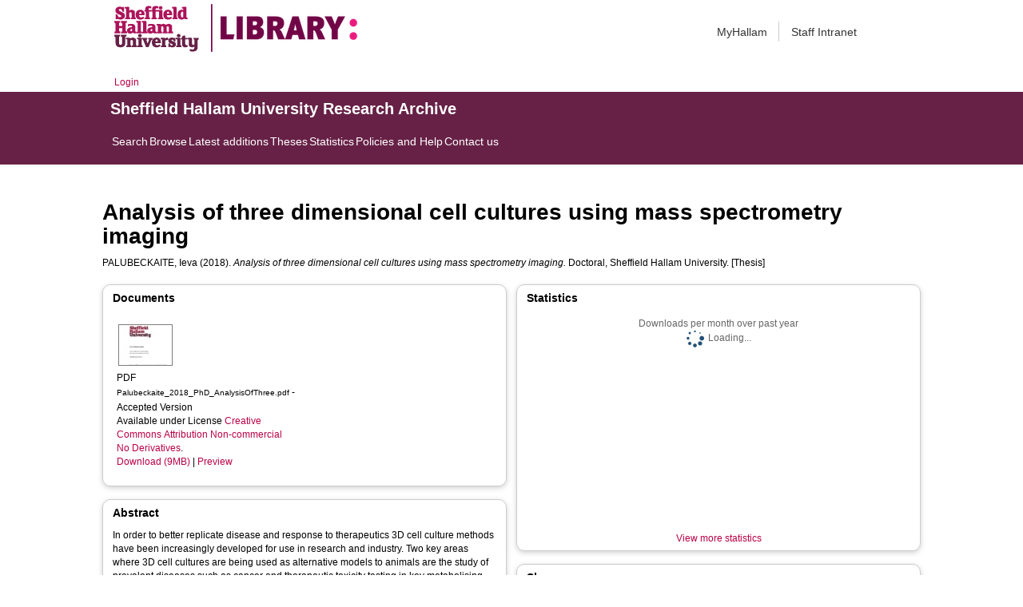

--- FILE ---
content_type: text/html; charset=utf-8
request_url: https://shura.shu.ac.uk/24707/
body_size: 54818
content:
<!DOCTYPE html>
<html xmlns="http://www.w3.org/1999/xhtml">
  <head>
    <meta http-equiv="X-UA-Compatible" content="IE=edge" /> 
    <title> Analysis of three dimensional cell cultures using mass spectrometry imaging  - Sheffield Hallam University Research Archive</title>
    <!-- Sheffield Hallam styles -->
    <style media="screen" type="text/css">@import url(/style/shu.css);</style>
    <link href="/images/favicon.ico" rel="icon" type="image/x-icon" />
    <link href="/images/favicon.ico" rel="shortcut icon" type="image/x-icon" />
    <link href="https://shura.shu.ac.uk/" rel="Top" />
    <link href="https://shura.shu.ac.uk/cgi/search" rel="Search" />
    <style>
      #drs2008 {
        display: none;
      }
    </style>
    <script src="//ajax.googleapis.com/ajax/libs/jquery/1.11.1/jquery.min.js">// <!-- No script --></script>
    <meta name="eprints.eprintid" content="24707" />
<meta name="eprints.rev_number" content="16" />
<meta name="eprints.eprint_status" content="archive" />
<meta name="eprints.userid" content="12280" />
<meta name="eprints.dir" content="disk0/00/02/47/07" />
<meta name="eprints.datestamp" content="2019-06-10 13:33:48" />
<meta name="eprints.lastmod" content="2023-05-03 02:01:49" />
<meta name="eprints.status_changed" content="2019-06-10 13:33:48" />
<meta name="eprints.type" content="thesis" />
<meta name="eprints.metadata_visibility" content="show" />
<meta name="eprints.creators_name" content="Palubeckaite, Ieva" />
<meta name="eprints.creators_id" content="i.palubeckaite@shu.ac.uk" />
<meta name="eprints.creators_affiliation" content="Sheffield Hallam University" />
<meta name="eprints.contributors_type" content="http://www.loc.gov/loc.terms/relators/THS" />
<meta name="eprints.contributors_name" content="Cross, Neil" />
<meta name="eprints.contributors_id" content="n.cross@shu.ac.uk" />
<meta name="eprints.contributors_orcid" content="0000-0003-2055-5815" />
<meta name="eprints.title" content="Analysis of three dimensional cell cultures using mass spectrometry imaging" />
<meta name="eprints.ispublished" content="unpub" />
<meta name="eprints.divisions" content="shdtheses" />
<meta name="eprints.note" content="Director of studies: Neil Cross" />
<meta name="eprints.abstract" content="In order to better replicate disease and response to therapeutics 3D cell culture methods have been increasingly developed for use in research and industry. Two key areas where 3D cell cultures are being used as alternative models to animals are the study of prevalent diseases such as cancer and therapeutic toxicity testing in key metabolising organs such as the liver. Matrix-assisted Laser Desorption Ionisation Mass Spectrometry Imaging (MALDI-MSI) is an untargeted molecular imaging technique capable of imaging multiple molecules within a single experiment. This can be utilised for the investigation of molecular mechanisms of biological function or treatment response within 3D cell cultures, however, optimised methods are required for the analysis of these models.
In this thesis, a novel 3D cell culture model of osteosarcoma was developed. Sample preparation and MALDI-MSI workflows were optimised initially for small molecule analysis. Following this, doxorubicin responses in the 3D osteosarcoma model were assessed. Detection of doxorubicin-induced changes to lipids and metabolites in 3D cell culture were subsequently detected, and Principle Component Analysis (PCA) used to identify metabolite signatures associated with doxorubicin treatment.
Methods were then adapted for MALDI-MSI of proteotypic peptides within the model and a novel method for peptide quantitative mass spectrometry imaging (QMSI) was developed. MALDI-MSI successfully allowed the identification and quantification of 25 proteotypic peptides, using a 120-peptide standard array, demonstrating, for the first time, that QMSI is possible for proteomic quantification in 3D cell cultures.
Development of, and preliminary MSI analysis of, a novel 3D cell culture model of liver toxicity is reported. The L-pNIPAM scaffold and HepG2 cell lines used demonstrates hepatocyte differentiation and is potentially suitable for monitoring of hepatic metabolism and adverse drug reaction. Taken together, these studies represent a considerable development in simultaneous quantification of metabolites, lipids and proteins in 3D cell cultures." />
<meta name="eprints.date" content="2018-12-05" />
<meta name="eprints.date_type" content="completed" />
<meta name="eprints.id_number" content="10.7190/shu-thesis-00179" />
<meta name="eprints.collections" content="research" />
<meta name="eprints.creators_browse_id" content="11019" />
<meta name="eprints.creators_browse_id" content="1190" />
<meta name="eprints.creators_browse_name" content="PALUBECKAITE, Ieva" />
<meta name="eprints.internal_creators_name" content="Palubeckaite, Ieva" />
<meta name="eprints.internal_creators_id" content="i.palubeckaite@shu.ac.uk" />
<meta name="eprints.internal_creators_affiliation" content="Sheffield Hallam University" />
<meta name="eprints.full_text_status" content="public" />
<meta name="eprints.pages" content="262" />
<meta name="eprints.institution" content="Sheffield Hallam University" />
<meta name="eprints.department" content="Unspecified" />
<meta name="eprints.thesis_type" content="doctoral" />
<meta name="eprints.thesis_name" content="phd" />
<meta name="eprints.coversheets_dirty" content="FALSE" />
<meta name="eprints.dates_date" content="2018-12-05" />
<meta name="eprints.dates_date_type" content="completed" />
<meta name="eprints.hoa_date_acc" content="2018-12-05" />
<meta name="eprints.hoa_date_fcd" content="2019-06-10" />
<meta name="eprints.hoa_date_foa" content="2019-06-10" />
<meta name="eprints.hoa_version_fcd" content="AM" />
<meta name="eprints.hoa_exclude" content="FALSE" />
<meta name="eprints.citation" content="  PALUBECKAITE, Ieva  (2018).  Analysis of three dimensional cell cultures using mass spectrometry imaging.   Doctoral, Sheffield Hallam University.   [Thesis] " />
<meta name="eprints.document_url" content="https://shura.shu.ac.uk/24707/1/Palubeckaite_2018_PhD_AnalysisOfThree.pdf" />
<link href="http://purl.org/DC/elements/1.0/" rel="schema.DC" />
<meta name="DC.relation" content="https://shura.shu.ac.uk/24707/" />
<meta name="DC.title" content="Analysis of three dimensional cell cultures using mass spectrometry imaging" />
<meta name="DC.creator" content="Palubeckaite, Ieva" />
<meta name="DC.description" content="In order to better replicate disease and response to therapeutics 3D cell culture methods have been increasingly developed for use in research and industry. Two key areas where 3D cell cultures are being used as alternative models to animals are the study of prevalent diseases such as cancer and therapeutic toxicity testing in key metabolising organs such as the liver. Matrix-assisted Laser Desorption Ionisation Mass Spectrometry Imaging (MALDI-MSI) is an untargeted molecular imaging technique capable of imaging multiple molecules within a single experiment. This can be utilised for the investigation of molecular mechanisms of biological function or treatment response within 3D cell cultures, however, optimised methods are required for the analysis of these models.
In this thesis, a novel 3D cell culture model of osteosarcoma was developed. Sample preparation and MALDI-MSI workflows were optimised initially for small molecule analysis. Following this, doxorubicin responses in the 3D osteosarcoma model were assessed. Detection of doxorubicin-induced changes to lipids and metabolites in 3D cell culture were subsequently detected, and Principle Component Analysis (PCA) used to identify metabolite signatures associated with doxorubicin treatment.
Methods were then adapted for MALDI-MSI of proteotypic peptides within the model and a novel method for peptide quantitative mass spectrometry imaging (QMSI) was developed. MALDI-MSI successfully allowed the identification and quantification of 25 proteotypic peptides, using a 120-peptide standard array, demonstrating, for the first time, that QMSI is possible for proteomic quantification in 3D cell cultures.
Development of, and preliminary MSI analysis of, a novel 3D cell culture model of liver toxicity is reported. The L-pNIPAM scaffold and HepG2 cell lines used demonstrates hepatocyte differentiation and is potentially suitable for monitoring of hepatic metabolism and adverse drug reaction. Taken together, these studies represent a considerable development in simultaneous quantification of metabolites, lipids and proteins in 3D cell cultures." />
<meta name="DC.date" content="2018-12-05" />
<meta name="DC.type" content="Thesis" />
<meta name="DC.type" content="NonPeerReviewed" />
<meta name="DC.format" content="application/pdf" />
<meta name="DC.language" content="en" />
<meta name="DC.rights" content="cc_by_nc_nd" />
<meta name="DC.identifier" content="https://shura.shu.ac.uk/24707/1/Palubeckaite_2018_PhD_AnalysisOfThree.pdf" />
<meta name="DC.identifier" content="  PALUBECKAITE, Ieva  (2018).  Analysis of three dimensional cell cultures using mass spectrometry imaging.   Doctoral, Sheffield Hallam University.   [Thesis] " />
<meta name="DC.relation" content="10.7190/shu-thesis-00179" />
<meta name="DC.identifier" content="10.7190/shu-thesis-00179" />
<!-- Highwire Press meta tags -->
<meta name="citation_title" content="Analysis of three dimensional cell cultures using mass spectrometry imaging" />
<meta name="citation_author" content="Palubeckaite, Ieva" />
<meta name="citation_online_date" content="2019/06/10" />
<meta name="citation_dissertation_institution" content="Sheffield Hallam University" />
<meta name="citation_pdf_url" content="https://shura.shu.ac.uk/24707/1/Palubeckaite_2018_PhD_AnalysisOfThree.pdf" />
<meta name="citation_date" content="2019/06/10" />
<meta name="citation_abstract" content="In order to better replicate disease and response to therapeutics 3D cell culture methods have been increasingly developed for use in research and industry. Two key areas where 3D cell cultures are being used as alternative models to animals are the study of prevalent diseases such as cancer and therapeutic toxicity testing in key metabolising organs such as the liver. Matrix-assisted Laser Desorption Ionisation Mass Spectrometry Imaging (MALDI-MSI) is an untargeted molecular imaging technique capable of imaging multiple molecules within a single experiment. This can be utilised for the investigation of molecular mechanisms of biological function or treatment response within 3D cell cultures, however, optimised methods are required for the analysis of these models.
In this thesis, a novel 3D cell culture model of osteosarcoma was developed. Sample preparation and MALDI-MSI workflows were optimised initially for small molecule analysis. Following this, doxorubicin responses in the 3D osteosarcoma model were assessed. Detection of doxorubicin-induced changes to lipids and metabolites in 3D cell culture were subsequently detected, and Principle Component Analysis (PCA) used to identify metabolite signatures associated with doxorubicin treatment.
Methods were then adapted for MALDI-MSI of proteotypic peptides within the model and a novel method for peptide quantitative mass spectrometry imaging (QMSI) was developed. MALDI-MSI successfully allowed the identification and quantification of 25 proteotypic peptides, using a 120-peptide standard array, demonstrating, for the first time, that QMSI is possible for proteomic quantification in 3D cell cultures.
Development of, and preliminary MSI analysis of, a novel 3D cell culture model of liver toxicity is reported. The L-pNIPAM scaffold and HepG2 cell lines used demonstrates hepatocyte differentiation and is potentially suitable for monitoring of hepatic metabolism and adverse drug reaction. Taken together, these studies represent a considerable development in simultaneous quantification of metabolites, lipids and proteins in 3D cell cultures." />
<meta name="citation_language" content="en" />
<!-- PRISM meta tags -->
<link href="https://www.w3.org/submissions/2020/SUBM-prism-20200910/" rel="schema.prism" />
<meta name="prism.dateReceived" content="2019-06-10T13:33:48" />
<meta name="prism.modificationDate" content="2023-05-03T02:01:49" />
<meta name="prism.pageCount" content="262" />
<link href="https://shura.shu.ac.uk/24707/" rel="canonical" />
<link href="https://shura.shu.ac.uk/cgi/export/eprint/24707/MODS/shu-eprint-24707.xml" type="text/xml; charset=utf-8" rel="alternate" title="MODS" />
<link href="https://shura.shu.ac.uk/cgi/export/eprint/24707/COinS/shu-eprint-24707.txt" type="text/plain; charset=utf-8" rel="alternate" title="OpenURL ContextObject in Span" />
<link href="https://shura.shu.ac.uk/cgi/export/eprint/24707/EndNote/shu-eprint-24707.enw" type="text/plain; charset=utf-8" rel="alternate" title="EndNote" />
<link href="https://shura.shu.ac.uk/cgi/export/eprint/24707/Atom/shu-eprint-24707.xml" type="application/atom+xml;charset=utf-8" rel="alternate" title="Atom" />
<link href="https://shura.shu.ac.uk/cgi/export/eprint/24707/JSON/shu-eprint-24707.js" type="application/json; charset=utf-8" rel="alternate" title="JSON" />
<link href="https://shura.shu.ac.uk/cgi/export/eprint/24707/ContextObject/shu-eprint-24707.xml" type="text/xml; charset=utf-8" rel="alternate" title="OpenURL ContextObject" />
<link href="https://shura.shu.ac.uk/cgi/export/eprint/24707/Refer/shu-eprint-24707.refer" type="text/plain" rel="alternate" title="Refer" />
<link href="https://shura.shu.ac.uk/cgi/export/eprint/24707/HTML/shu-eprint-24707.html" type="text/html; charset=utf-8" rel="alternate" title="HTML Citation" />
<link href="https://shura.shu.ac.uk/cgi/export/eprint/24707/BibTeX/shu-eprint-24707.bib" type="text/plain; charset=utf-8" rel="alternate" title="BibTeX" />
<link href="https://shura.shu.ac.uk/cgi/export/eprint/24707/RefWorks/shu-eprint-24707.ref" type="text/plain" rel="alternate" title="RefWorks" />
<link href="https://shura.shu.ac.uk/cgi/export/eprint/24707/RIOXX2/shu-eprint-24707.xml" type="text/xml; charset=utf-8" rel="alternate" title="RIOXX2 XML" />
<link href="https://shura.shu.ac.uk/cgi/export/eprint/24707/RDFN3/shu-eprint-24707.n3" type="text/n3" rel="alternate" title="RDF+N3" />
<link href="https://shura.shu.ac.uk/cgi/export/eprint/24707/Text/shu-eprint-24707.txt" type="text/plain; charset=utf-8" rel="alternate" title="ASCII Citation" />
<link href="https://shura.shu.ac.uk/cgi/export/eprint/24707/Simple/shu-eprint-24707.txt" type="text/plain; charset=utf-8" rel="alternate" title="Simple Metadata" />
<link href="https://shura.shu.ac.uk/cgi/export/eprint/24707/RIS/shu-eprint-24707.ris" type="text/plain" rel="alternate" title="Reference Manager" />
<link href="https://shura.shu.ac.uk/cgi/export/eprint/24707/DC/shu-eprint-24707.txt" type="text/plain; charset=utf-8" rel="alternate" title="Dublin Core" />
<link href="https://shura.shu.ac.uk/cgi/export/eprint/24707/METS/shu-eprint-24707.xml" type="text/xml; charset=utf-8" rel="alternate" title="METS" />
<link href="https://shura.shu.ac.uk/cgi/export/eprint/24707/CSV/shu-eprint-24707.csv" type="text/csv; charset=utf-8" rel="alternate" title="Multiline CSV" />
<link href="https://shura.shu.ac.uk/cgi/export/eprint/24707/RDFXML/shu-eprint-24707.rdf" type="application/rdf+xml" rel="alternate" title="RDF+XML" />
<link href="https://shura.shu.ac.uk/cgi/export/eprint/24707/RDFNT/shu-eprint-24707.nt" type="text/plain" rel="alternate" title="RDF+N-Triples" />
<link href="https://shura.shu.ac.uk/cgi/export/eprint/24707/XML/shu-eprint-24707.xml" type="application/vnd.eprints.data+xml; charset=utf-8" rel="alternate" title="EP3 XML" />
<link href="https://shura.shu.ac.uk/cgi/export/eprint/24707/DIDL/shu-eprint-24707.xml" type="text/xml; charset=utf-8" rel="alternate" title="MPEG-21 DIDL" />
<link rel="Top" href="https://shura.shu.ac.uk/" />
    <link rel="Sword" href="https://shura.shu.ac.uk/sword-app/servicedocument" />
    <link rel="SwordDeposit" href="https://shura.shu.ac.uk/id/contents" />
    <link rel="Search" href="https://shura.shu.ac.uk/cgi/search" type="text/html" />
    <link rel="Search" href="https://shura.shu.ac.uk/cgi/opensearchdescription" type="application/opensearchdescription+xml" title="Sheffield Hallam University Research Archive" />
    <script type="text/javascript">
// <![CDATA[
var eprints_http_root = "https://shura.shu.ac.uk";
var eprints_http_cgiroot = "https://shura.shu.ac.uk/cgi";
var eprints_oai_archive_id = "shura.shu.ac.uk";
var eprints_logged_in = false;
var eprints_logged_in_userid = 0; 
var eprints_logged_in_username = ""; 
var eprints_logged_in_usertype = ""; 
var eprints_lang_id = "en";
// ]]></script>
    <style type="text/css">.ep_logged_in { display: none }</style>
    <link rel="stylesheet" href="/style/auto-3.4.5.css?1760102156" type="text/css" />
    <script type="text/javascript" src="/javascript/auto-3.4.5.js?1763389928">
//padder
</script>
    <!--[if lte IE 6]>
        <link rel="stylesheet" type="text/css" href="/style/ie6.css" />
   <![endif]-->
    <meta name="Generator" content="EPrints 3.4.5" />
    <meta http-equiv="Content-Type" content="text/html; charset=UTF-8" />
    <meta http-equiv="Content-Language" content="en" />
    
<!-- google charts -->
<script type="text/javascript" src="https://www.google.com/jsapi">// <!-- No script --></script>
<script type="text/javascript">
        google.load("visualization", "1", {packages:["corechart", "geochart"]});
</script>

  </head>
  <body class="s-lg-guide-body">
    
   <!-- <div id="container">-->
	<div class="navbar navbar-default navbar-static-top" role="navigation">

      <div class="container">
        <div class="navbar-header">
          <button type="button" class="navbar-toggle" data-toggle="collapse" data-target=".navbar-collapse">
            <span class="sr-only">Toggle navigation</span>
            <span class="icon-bar"></span>
            <span class="icon-bar"></span>
            <span class="icon-bar"></span>
          </button>
          <span class="navbar-brand"><a href="/"><img src="/images/Library_Online_213x60px-01.png" class="img-responsive" alt="Sheffield Hallam University logo" /></a></span>
          <span class="navbar-brand"><a href="https://libguides.shu.ac.uk/pages/library"><img src="/images/Library_logo_at_60_.png" class="img-responsive" alt="Hallam Library logo" /></a></span>
        </div>
        <div class="navbar-collapse collapse">
          <ul class="nav navbar-nav navbar-right">
          <li><a href="https://www.shu.ac.uk/myhallam"> MyHallam</a></li>
          <li><a href="https://sheffieldhallam.sharepoint.com/sites/staffhome"> Staff Intranet</a></li>        
          </ul>
        </div> 
      </div>
</div>

<div id="toolbar" class="container"><ul class="ep_tm_key_tools" id="ep_tm_menu_tools"><li class="ep_tm_key_tools_item"><a href="/cgi/users/home" class="ep_tm_key_tools_item_link">Login</a></li></ul></div>

 <div class="container"></div>
<div class="banner">
<div id="s-lg-tabs-container" class="container s-lib-side-borders">
     <div id="guide-title" class="title">
       <a href="/"><h3>Sheffield Hallam University Research Archive</h3></a>
     </div>    
     <div id="s-lg-guide-tabs" class="tabs" role="navigation" aria-label="Guide Pages">
        <ul class="nav-tabs">
            <li class="active dropdown clearfix">
                <a title="" class="s-lg-tab-top-link active pull-left" href="https://shura.shu.ac.uk/cgi/search/advanced">
                    <span>Search</span>
                </a>
	    </li>
	    <li class="active dropdown clearfix">
                <a title="" class="s-lg-tab-top-link active pull-left" href="https://shura.shu.ac.uk/browse.html">
                    <span>Browse</span>
                </a>
	    </li>
	    <li class="active dropdown clearfix">
                <a title="" class="s-lg-tab-top-link active pull-left" href="https://shura.shu.ac.uk/cgi/latest_tool">
                    <span>Latest additions</span>
                </a>
            </li>
	    <li class="active dropdown clearfix">
		    <a title="" class="s-lg-tab-top-link active pull-left" href="https://shura.shu.ac.uk/view/types/thesis/">
                    <span>Theses</span>
                </a>
            </li>
            <li class="active dropdown clearfix">
                <a title="" class="s-lg-tab-top-link active pull-left" href="https://shura.shu.ac.uk/cgi/stats/report">
                    <span>Statistics</span>
                </a>
            </li>
	    <li class="active dropdown clearfix">
		    <a title="" class="s-lg-tab-top-link active pull-left" href="https://shura.shu.ac.uk/page/information">
                    <span>Policies and Help</span>
                </a>
       	    </li>
	    <li class="active dropdown clearfix">
		    <a title="" class="s-lg-tab-top-link active pull-left" href="https://shura.shu.ac.uk/page/contact">
                    <span>Contact us</span>
                </a>
       	    </li>
        </ul>
    </div>
</div>
</div>

<!--      <div id="sidebar" class="ep_noprint">
        <ul>
          <li><a href="{$config{https_url}}/" title="">SHURA home</a></li>
          <li><a href="{$config{https_url}}/browse.html" title="">Browse</a></li>
          <li><a href="{$config{https_cgiurl}}/search/advanced" title="">Search</a></li>
          <li><a href="{$config{https_cgiurl}}/latest_tool" title="">Recent items</a></li>
<li><a href="{$config{https_cgiurl}}/search/archive/advanced?screen=Search&amp;dataset=archive&amp;_action_search=Search&amp;documents_merge=ALL&amp;documents=&amp;title_merge=ALL&amp;title=&amp;creators_name_merge=ALL&amp;creators_name=&amp;abstract_merge=ALL&amp;abstract=&amp;date=&amp;keywords_merge=ALL&amp;keywords=&amp;divisions_merge=ANY&amp;departments_merge=ANY&amp;type=thesis&amp;editors_name_merge=ALL&amp;editors_name=&amp;refereed=EITHER&amp;publication_merge=ALL&amp;publication=&amp;datestamp=&amp;satisfyall=ALL&amp;order=-date%2Fcreators_name%2Ftitle" title="">Theses</a></li>
          <li><a href="{$config{https_cgiurl}}/stats/report" title="">Statistics</a></li>
          <li><a href="{$config{https_url}}/resmetrics.html" title="">Research metrics</a></li>
          <li><a href="{$config{https_url}}/add.html" title="">Add your research</a></li>
          <li><a href="{$config{https_url}}/information.html" title="">About SHURA</a></li>
          <li><a href="https://shurda.shu.ac.uk/" target="_new" title="">Research Data Archive</a></li>
          <li><a href="https://www.shu.ac.uk/research/" title="" target="_blank">Research at SHU</a></li>
	  <li><a href="https://blogs.shu.ac.uk/libraryresearchsupport/?doing_wp_cron=1517233543.7457499504089355468750" title="" target="_blank">Library Research Support</a></li>
          <li><a href="{$config{https_url}}/contact.html" title="">Contact us</a></li>
        </ul>
      </div> -->

      <div id="main">
        <!--<epc:pin ref="toolbar"/>-->
        <h1>

Analysis of three dimensional cell cultures using mass spectrometry imaging

</h1>
        <div class="ep_summary_content"><div class="ep_summary_content_top"><div class="ep_summary_box ep_plugin_summary_box_tools" id="ep_summary_box_1"><div class="ep_summary_box_title"><div class="ep_no_js">Tools</div><div class="ep_only_js" id="ep_summary_box_1_colbar" style="display: none"><a href="#" onclick="EPJS_blur(event); EPJS_toggleSlideScroll('ep_summary_box_1_content',true,'ep_summary_box_1');EPJS_toggle('ep_summary_box_1_colbar',true);EPJS_toggle('ep_summary_box_1_bar',false);return false" class="ep_box_collapse_link"><img border="0" src="/style/images/minus.png" alt="-" /> Tools</a></div><div class="ep_only_js" id="ep_summary_box_1_bar"><a href="#" onclick="EPJS_blur(event); EPJS_toggleSlideScroll('ep_summary_box_1_content',false,'ep_summary_box_1');EPJS_toggle('ep_summary_box_1_colbar',false);EPJS_toggle('ep_summary_box_1_bar',true);return false" class="ep_box_collapse_link"><img border="0" src="/style/images/plus.png" alt="+" /> Tools</a></div></div><div class="ep_summary_box_body" id="ep_summary_box_1_content" style="display: none"><div id="ep_summary_box_1_content_inner"><div class="ep_block" style="margin-bottom: 1em"><form accept-charset="utf-8" action="https://shura.shu.ac.uk/cgi/export_redirect" method="get">
  <input value="24707" name="eprintid" type="hidden" id="eprintid" />
  <select name="format" aria-labelledby="box_tools_export_button">
    <option value="MODS">MODS</option>
    <option value="COinS">OpenURL ContextObject in Span</option>
    <option value="EndNote">EndNote</option>
    <option value="Atom">Atom</option>
    <option value="JSON">JSON</option>
    <option value="ContextObject">OpenURL ContextObject</option>
    <option value="Refer">Refer</option>
    <option value="HTML">HTML Citation</option>
    <option value="BibTeX">BibTeX</option>
    <option value="RefWorks">RefWorks</option>
    <option value="RIOXX2">RIOXX2 XML</option>
    <option value="RDFN3">RDF+N3</option>
    <option value="Text">ASCII Citation</option>
    <option value="Simple">Simple Metadata</option>
    <option value="RIS">Reference Manager</option>
    <option value="DC">Dublin Core</option>
    <option value="METS">METS</option>
    <option value="CSV">Multiline CSV</option>
    <option value="RDFXML">RDF+XML</option>
    <option value="RDFNT">RDF+N-Triples</option>
    <option value="XML">EP3 XML</option>
    <option value="DIDL">MPEG-21 DIDL</option>
  </select>
  <input class="ep_form_action_button" value="Export" type="submit" id="box_tools_export_button" />
</form></div><div class="addtoany_share_buttons"><a href="https://www.addtoany.com/share?linkurl=https://shura.shu.ac.uk/id/eprint/24707&amp;title=Analysis of three dimensional cell cultures using mass spectrometry imaging" target="_blank"><img class="ep_form_action_button" src="/images/shareicon/a2a.svg" alt="Add to Any" /></a><a href="https://www.addtoany.com/add_to/twitter?linkurl=https://shura.shu.ac.uk/id/eprint/24707&amp;linkname=Analysis of three dimensional cell cultures using mass spectrometry imaging" target="_blank"><img class="ep_form_action_button" src="/images/shareicon/twitter.svg" alt="Add to Twitter" /></a><a href="https://www.addtoany.com/add_to/facebook?linkurl=https://shura.shu.ac.uk/id/eprint/24707&amp;linkname=Analysis of three dimensional cell cultures using mass spectrometry imaging" target="_blank"><img class="ep_form_action_button" src="/images/shareicon/facebook.svg" alt="Add to Facebook" /></a><a href="https://www.addtoany.com/add_to/linkedin?linkurl=https://shura.shu.ac.uk/id/eprint/24707&amp;linkname=Analysis of three dimensional cell cultures using mass spectrometry imaging" target="_blank"><img class="ep_form_action_button" src="/images/shareicon/linkedin.svg" alt="Add to Linkedin" /></a><a href="https://www.addtoany.com/add_to/pinterest?linkurl=https://shura.shu.ac.uk/id/eprint/24707&amp;linkname=Analysis of three dimensional cell cultures using mass spectrometry imaging" target="_blank"><img class="ep_form_action_button" src="/images/shareicon/pinterest.svg" alt="Add to Pinterest" /></a><a href="https://www.addtoany.com/add_to/email?linkurl=https://shura.shu.ac.uk/id/eprint/24707&amp;linkname=Analysis of three dimensional cell cultures using mass spectrometry imaging" target="_blank"><img class="ep_form_action_button" src="/images/shareicon/email.svg" alt="Add to Email" /></a></div></div></div></div></div><div class="ep_summary_content_left"></div><div class="ep_summary_content_right"></div><div class="ep_summary_content_main">

  <p style="margin-bottom: 1em">
    


    <span class="person_name">PALUBECKAITE, Ieva</span>
  

(2018).


    <em>Analysis of three dimensional cell cultures using mass spectrometry imaging.</em>
  


    Doctoral, Sheffield Hallam University.
  



[Thesis]


  </p>
  
<div class="ep_panel_container ep_panel_container_eprint ep_panel_set_eprint_24707" id="ep_panel_set_eprint_24707"><ul class="ep_panel_buttons" role="tablist" aria-label="Tabbed Panels" id="ep_panel_set_eprint_24707_buttons"><li tabindex="-100" class="ep_panel_links ep_panel_set_eprint_24707_links" role="tab" onfocusin="ep_open_panel(event, 'ep_panel_set_eprint_24707', 'docs')" id="ep_panel_set_eprint_24707_links_docs" aria-controls="docs">Documents</li><li tabindex="-101" class="ep_panel_links ep_panel_set_eprint_24707_links" role="tab" onfocusin="ep_open_panel(event, 'ep_panel_set_eprint_24707', 'abstract')" id="ep_panel_set_eprint_24707_links_abstract" aria-controls="abstract">Abstract</li><li tabindex="-102" class="ep_panel_links ep_panel_set_eprint_24707_links" role="tab" onfocusin="ep_open_panel(event, 'ep_panel_set_eprint_24707', 'metadata_headings')" id="ep_panel_set_eprint_24707_links_metadata_headings" aria-controls="metadata_headings">More Information</li><li tabindex="-103" class="ep_panel_links ep_panel_set_eprint_24707_links" role="tab" onfocusin="ep_open_panel(event, 'ep_panel_set_eprint_24707', 'stats')" id="ep_panel_set_eprint_24707_links_stats" aria-controls="stats">Statistics</li><li tabindex="-104" class="ep_panel_links ep_panel_set_eprint_24707_links" role="tab" onfocusin="ep_open_panel(event, 'ep_panel_set_eprint_24707', 'metric')" id="ep_panel_set_eprint_24707_links_metric" aria-controls="metric">Metrics</li><li tabindex="-105" class="ep_panel_links ep_panel_set_eprint_24707_links" role="tab" onfocusin="ep_open_panel(event, 'ep_panel_set_eprint_24707', 'export_raw')" id="ep_panel_set_eprint_24707_links_export_raw" aria-controls="export_raw">Share</li><li onclick="ep_open_panel_number(event, 'ep_panel_set_eprint_24707', 6)" class="ep_panel_links ep_panel_nav ep_panel_last ep_panel_set_eprint_24707_last" id="ep_panel_set_eprint_24707_prev">&gt;&gt;</li><li onclick="ep_open_next_panel(event, 'ep_panel_set_eprint_24707', 0)" class="ep_panel_links ep_panel_nav ep_panel_next ep_panel_set_eprint_24707_next" id="ep_panel_set_eprint_24707_next">&gt;</li><li onclick="ep_open_prev_panel(event, 'ep_panel_set_eprint_24707', 0)" class="ep_panel_links ep_panel_nav ep_panel_prev ep_panel_set_eprint_24707_prev" id="ep_panel_set_eprint_24707_prev">&lt;</li><li onclick="ep_open_panel_number(event, 'ep_panel_set_eprint_24707', 1)" class="ep_panel_links ep_panel_nav ep_panel_first ep_panel_set_eprint_24707_first" id="ep_panel_set_eprint_24707_prev">&lt;&lt;</li></ul><div class="ep_panel_controls" id="ep_panel_set_eprint_24707_controls"><a onclick="ep_open_panel_all('ep_panel_set_eprint_24707');" class="ep_panel_controls_open" id="ep_panel_set_eprint_24707_controls_open">[+]</a><a onclick="ep_close_panel_all('ep_panel_set_eprint_24707');" class="ep_panel_controls_close" id="ep_panel_set_eprint_24707_controls_close">[-]</a></div><div class="ep_panels" id="ep_panel_set_eprint_24707_panels" number_of_panels="6"><div ep_tile_order="0" ep_panel_order="0" class="ep_panel_wrapper" role="tabpanel" id="docs" aria-labelledby="ep_panel_set_eprint_24707_links_docs">

<div class="ep_panel_content" id="ep_panel_ep_panel_set_eprint_24707__docs">
  <div class="ep_panel_title ep_panel_simple_title" id="ep_panel_set_eprint_24707__docs_title">Documents</div>
  <div class="ep_panel_body" id="ep_panel_set_eprint_24707__docs_content">
    <div id="ep_panel_set_eprint_24707__docs_content_inner">         
      <div class="ep_panel_container ep_panel_container_document ep_panel_set_docs_24707" id="ep_panel_set_docs_24707"><ul class="ep_panel_buttons" role="tablist" aria-label="Tabbed Panels" id="ep_panel_set_docs_24707_buttons"><li tabindex="-100" class="ep_panel_links ep_panel_set_docs_24707_links" role="tab" onfocusin="ep_open_panel(event, 'ep_panel_set_docs_24707', 'panel_1')" id="ep_panel_set_docs_24707_links_panel_1" aria-controls="panel_1">24707:531239</li></ul><div class="ep_panel_controls" id="ep_panel_set_docs_24707_controls"><a onclick="ep_open_panel_all('ep_panel_set_docs_24707');" class="ep_panel_controls_open" id="ep_panel_set_docs_24707_controls_open">[+]</a><a onclick="ep_close_panel_all('ep_panel_set_docs_24707');" class="ep_panel_controls_close" id="ep_panel_set_docs_24707_controls_close">[-]</a></div><div class="ep_panels" id="ep_panel_set_docs_24707_panels" number_of_panels="1"><div ep_tile_order="0" ep_panel_order="0" class="ep_panel_wrapper" role="tabpanel" id="panel_1" aria-labelledby="ep_panel_set_docs_24707_links_panel_1">

<div class="ep_panel_content" id="ep_panel_ep_panel_set_docs_24707__panel_1">
  <div class="ep_panel_title ep_panel_simple_title" id="ep_panel_set_docs_24707__panel_1_title">24707:531239</div>
  <div class="ep_panel_body" id="ep_panel_set_docs_24707__panel_1_content">
    <div id="ep_panel_set_docs_24707__panel_1_content_inner">         
      

            <div class="summary_page_doc_icon"><a class="ep_document_link" href="https://shura.shu.ac.uk/24707/1/Palubeckaite_2018_PhD_AnalysisOfThree.pdf" onmouseover="EPJS_ShowPreview( event, 'doc_preview_531239', 'right' );" onmouseout="EPJS_HidePreview( event, 'doc_preview_531239', 'right' );" onblur="EPJS_HidePreview( event, 'doc_preview_531239', 'right' );" onfocus="EPJS_ShowPreview( event, 'doc_preview_531239', 'right' );"><img border="0" class="ep_doc_icon" src="https://shura.shu.ac.uk/24707/1.hassmallThumbnailVersion/Palubeckaite_2018_PhD_AnalysisOfThree.pdf" alt="[thumbnail of Palubeckaite_2018_PhD_AnalysisOfThree.pdf]" /></a><div class="ep_preview" id="doc_preview_531239"><div><div><span><img border="0" class="ep_preview_image" src="https://shura.shu.ac.uk/24707/1.haspreviewThumbnailVersion/Palubeckaite_2018_PhD_AnalysisOfThree.pdf" id="doc_preview_531239_img" alt="" /><div class="ep_preview_title">Preview</div></span></div></div></div></div>
            <div class="summary_page_doc_info">

              <div class="ep_document_citation_wrapper">

<!-- document citation -->


<span class="ep_document_citation">
<span class="document_format">PDF</span>
<br /><span class="document_filename">Palubeckaite_2018_PhD_AnalysisOfThree.pdf</span>
 - Accepted Version


  <br />Available under License <a href="https://creativecommons.org/licenses/by-nc-nd/4.0/">Creative Commons Attribution Non-commercial No Derivatives</a>.

</span>

</div><br />

              <a href="https://shura.shu.ac.uk/24707/1/Palubeckaite_2018_PhD_AnalysisOfThree.pdf" class="ep_document_link">Download (9MB)</a>
              
			  
			  | <a href="https://shura.shu.ac.uk/24707/1.haslightboxThumbnailVersion/Palubeckaite_2018_PhD_AnalysisOfThree.pdf" rel="lightbox[docs] nofollow">Preview</a>
			  
			  

<!-- not in use
              <epc:if test="!$item.is_public() and $item.contact_email().is_set()">
                | <a href="{$config{http_cgiurl}}/request_doc?docid={$item{docid}"><epc:phrase ref="request:button" /></a>
              </epc:if>
              <ul>
              <epc:foreach expr="$item.related_objects('http://eprints.org/relation/hasVersion')" iterator="rel">
                <epc:if test="$rel{relation_type}!='http://eprints.org/relation/isVolatileVersionOf'">
                  <li><epc:print expr="$rel.citation_link('default')" /></li>
                </epc:if>
              </epc:foreach>
              </ul>
-->
            </div>

    </div>
  </div>
</div>
</div></div><script type="text/javascript">
// <![CDATA[
ep_panel_init('panel_1', 'as_tiles', 'ep_panel_set_docs_24707');
// ]]></script></div>
    </div>
  </div>
</div>
</div><div ep_tile_order="1" ep_panel_order="1" class="ep_panel_wrapper" role="tabpanel" id="abstract" aria-labelledby="ep_panel_set_eprint_24707_links_abstract">

<div class="ep_panel_content" id="ep_panel_ep_panel_set_eprint_24707__abstract">
<div class="ep_panel_title ep_panel_simple_title" id="ep_panel_set_eprint_24707__abstract_title">Abstract</div>
  <div class="ep_panel_body" id="ep_panel_set_eprint_24707__abstract_content">
    <div id="ep_panel_set_eprint_24707__abstract_content_inner">         
      
        
          <div class="ep_panel_table_cell">In order to better replicate disease and response to therapeutics 3D cell culture methods have been increasingly developed for use in research and industry. Two key areas where 3D cell cultures are being used as alternative models to animals are the study of prevalent diseases such as cancer and therapeutic toxicity testing in key metabolising organs such as the liver. Matrix-assisted Laser Desorption Ionisation Mass Spectrometry Imaging (MALDI-MSI) is an untargeted molecular imaging technique capable of imaging multiple molecules within a single experiment. This can be utilised for the investigation of molecular mechanisms of biological function or treatment response within 3D cell cultures, however, optimised methods are required for the analysis of these models.
In this thesis, a novel 3D cell culture model of osteosarcoma was developed. Sample preparation and MALDI-MSI workflows were optimised initially for small molecule analysis. Following this, doxorubicin responses in the 3D osteosarcoma model were assessed. Detection of doxorubicin-induced changes to lipids and metabolites in 3D cell culture were subsequently detected, and Principle Component Analysis (PCA) used to identify metabolite signatures associated with doxorubicin treatment.
Methods were then adapted for MALDI-MSI of proteotypic peptides within the model and a novel method for peptide quantitative mass spectrometry imaging (QMSI) was developed. MALDI-MSI successfully allowed the identification and quantification of 25 proteotypic peptides, using a 120-peptide standard array, demonstrating, for the first time, that QMSI is possible for proteomic quantification in 3D cell cultures.
Development of, and preliminary MSI analysis of, a novel 3D cell culture model of liver toxicity is reported. The L-pNIPAM scaffold and HepG2 cell lines used demonstrates hepatocyte differentiation and is potentially suitable for monitoring of hepatic metabolism and adverse drug reaction. Taken together, these studies represent a considerable development in simultaneous quantification of metabolites, lipids and proteins in 3D cell cultures.</div>
        
      
    </div>
  </div>
</div>
</div><div ep_tile_order="2" ep_panel_order="2" class="ep_panel_wrapper" role="tabpanel" id="metadata_headings" aria-labelledby="ep_panel_set_eprint_24707_links_metadata_headings">

<div class="ep_panel_content" id="ep_panel_ep_panel_set_eprint_24707__metadata_headings">
<div class="ep_panel_title" id="ep_panel_set_eprint_24707__metadata_headings_title">More Information</div>
  <div class="ep_panel_body" id="ep_panel_set_eprint_24707__metadata_headings_content">
    <div id="ep_panel_set_eprint_24707__metadata_headings_content_inner">         
      <div class="ep_panel_table">
<div class="ep_panel_eprint_dynamic_data">
        
</div>
<div class="ep_panel_eprint_data">
        
</div>
<div class="ep_panel_eprint_dynamic_data">
        
</div>
<div class="ep_panel_eprint_metadata">
	
          
        
          
        
          
        
          
        
          
        
          
        
          
            <div class="ep_panel_table_row ep_panel_table_row_contributors">
              
              <div class="ep_panel_table_header">Contributors:</div>
              <div class="ep_panel_table_cell"><div class="ep_summary_page_contributor_table"><span>Thesis advisor - <span class="person_name">Cross, Neil</span> [<a href="http://orcid.org/0000-0003-2055-5815" target="_blank">0000-0003-2055-5815</a>]</span></div></div>
              
            </div>
          
        
          
        
          
            <div class="ep_panel_table_row ep_panel_table_row_note">
              
              <div class="ep_panel_table_header">Additional Information:</div>
              <div class="ep_panel_table_cell">Director of studies: Neil Cross</div>
              
            </div>
          
        
          
        
          
        
          
            <div class="ep_panel_table_row ep_panel_table_row_divisions">
              
              <div class="ep_panel_table_header">Research Institute, Centre or Group - Does NOT include content added after October 2018:</div>
              <div class="ep_panel_table_cell"><a href="https://shura.shu.ac.uk/view/divisions/shdtheses.html">Sheffield Hallam Doctoral Theses</a></div>
              
            </div>
          
        
          
        
          
        
          
        
          
        
          
        
</div>

<!--<div class="ep_panel_{$dataset}_metadata">
        <epc:foreach expr="$data{more_info}" iterator="fieldname">
          <epc:if test="is_set($item.property($fieldname))">
            <div class="ep_panel_table_row ep_panel_table_row_{$fieldname}">
            <epc:if test="{$dataset}_fieldname_{$fieldname} = 'event_location'"> 
		<epc:if test="$item.property($fieldname) = 'artefact' or $item.property($fieldname) = 'exhibition' or $item.property($fieldname) = 'performance' or $item.property($fieldname) = 'image' or $item.property($fieldname) = 'audio' or $item.property($fieldname) = 'video'" >
                     <div class="ep_panel_table_header"><epc:phrase ref="{$dataset}_fieldname_{$fieldname}" />:</div>
                     <div class="ep_panel_table_cell"><epc:print expr="$item.property($fieldname)" /></div>
                </epc:if>
	    </epc:if>
            <epc:if  test="{$dataset}_fieldname_{$fieldname} != 'event_location'">
                <div class="ep_panel_table_header"><epc:phrase ref="{$dataset}_fieldname_{$fieldname}" />:</div>
                <div class="ep_panel_table_cell"><epc:print expr="$item.property($fieldname)" /></div>
            </epc:if>
            </div>
          </epc:if>
        </epc:foreach>
</div>-->

<div class="ep_panel_eprint_metadata">
        
        <p class="ep_panel_metadata_heading"><b>Identifiers</b></p>
        
          
          
            <div class="ep_panel_table_row ep_panel_table_row_id_number">
<!--              <epc:if test="$fieldname != 'creators_orcid'"> -->
              <div class="ep_panel_table_header">Identification Number:</div>
              <div class="ep_panel_table_cell"><a href="https://doi.org/10.7190/shu-thesis-00179" target="_blank">10.7190/shu-thesis-00179</a></div>
            <!--  </epc:if> -->
            </div>
          
          
        
 
  
            
                  
                    
                  
            
          



</div>

<!--<div class="ep_panel_{$dataset}_metadata">
	<p class="ep_panel_metadata_heading"><b>Library</b></p>
	<epc:foreach expr="$data{library}" iterator="fieldname">
          <epc:if test="is_set($item.property($fieldname))">
            <div class="ep_panel_table_row ep_panel_table_row_{$fieldname}">
              <div class="ep_panel_table_header"><epc:phrase ref="{$dataset}_fieldname_{$fieldname}" />:</div>
              <div class="ep_panel_table_cell"><epc:print expr="$item.property($fieldname)" /></div>
            </div>
          </epc:if>
        </epc:foreach>
</div>-->


<div class="ep_panel_eprint_metadata">
        <p class="ep_panel_metadata_heading"><b>Library</b></p>
        
          
            <div class="ep_panel_table_row ep_panel_table_row_type">
              <div class="ep_panel_table_header">Item Type:</div>
                
                
                 
                <div class="ep_panel_table_cell">Thesis (Doctoral)</div>
              
                
            </div>
          
        
          
        
          
            <div class="ep_panel_table_row ep_panel_table_row_userid">
              <div class="ep_panel_table_header">Depositing User:</div>
                
                
              
              
   	        <div class="ep_panel_table_cell">

<a href="https://shura.shu.ac.uk/cgi/users/home?screen=User::View&amp;userid=12280"><span class="ep_name_citation"><span class="person_name">Colin Knott</span></span></a>

</div>
	        
            </div>
          
        
          
            <div class="ep_panel_table_row ep_panel_table_row_datestamp">
              <div class="ep_panel_table_header">Date record made live:</div>
                
                
              
              
   	        <div class="ep_panel_table_cell">10 Jun 2019 13:33</div>
	        
            </div>
          
        
          
            <div class="ep_panel_table_row ep_panel_table_row_lastmod">
              <div class="ep_panel_table_header">Last Modified:</div>
                
                
              
              
   	        <div class="ep_panel_table_cell">03 May 2023 02:01</div>
	        
            </div>
          
        
          
            <div class="ep_panel_table_row ep_panel_table_row_hoa_date_fcd">
              <div class="ep_panel_table_header">Date of first compliant deposit:</div>
                
                
              
              
   	        <div class="ep_panel_table_cell">10 June 2019</div>
	        
            </div>
          
        
          
            <div class="ep_panel_table_row ep_panel_table_row_hoa_date_foa">
              <div class="ep_panel_table_header">Date of first compliant Open Access:</div>
                
                
              
              
   	        <div class="ep_panel_table_cell">10 June 2019</div>
	        
            </div>
          
        
          
            <div class="ep_panel_table_row ep_panel_table_row_hoa_version_fcd">
              <div class="ep_panel_table_header">Version of first compliant deposit:</div>
                
                
              
              
   	        <div class="ep_panel_table_cell">Author Accepted Manuscript</div>
	        
            </div>
          
        
</div>

<div class="ep_panel_eprint_dynamic_data">
        
          <div class="ep_panel_table_row ep_panel_table_row_URI">
            <div class="ep_panel_table_header">URI:</div>
            <div class="ep_panel_table_cell"><a href="https://shura.shu.ac.uk/id/eprint/24707">https://shura.shu.ac.uk/id/eprint/24707</a></div>
          </div>
        
</div>
      </div>
    </div>
  </div>
</div>
</div><div ep_tile_order="3" ep_panel_order="3" class="ep_panel_wrapper" role="tabpanel" id="stats" aria-labelledby="ep_panel_set_eprint_24707_links_stats" ep_panel_onchange="irstats2_redraw">

<div class="ep_panel_content" id="ep_panel_ep_panel_set_eprint_24707__stats">
  <div class="ep_panel_title ep_panel_simple_title" id="ep_panel_set_eprint_24707__stats_title">Statistics</div>
  <div class="ep_panel_body" id="ep_panel_set_eprint_24707__stats_content">
    <div id="ep_panel_set_eprint_24707__stats_content_inner">         
      <div onresize="console.log('resize')">
<h3 class="irstats2_summary_page_header">Downloads</h3>
<div class="irstats2_summary_page_container">
<p>Downloads per month over past year</p>
<div id="irstats2_summary_page_downloads" class="irstats2_graph"></div>
<p style="text-align:center"><a href="#" id="irstats2_summary_page:link">View more statistics</a></p>
</div>
<script type="text/javascript">
document.observe("dom:loaded",function(){

                var irstats2_summary_page_eprintid = '24707';

                $( 'irstats2_summary_page:link' ).setAttribute( 'href', '/cgi/stats/report/eprint/' + irstats2_summary_page_eprintid );

                new EPJS_Stats_GoogleGraph ( { 'context': {
                        'range':'1y',
                        'set_name': 'eprint',
                        'set_value': irstats2_summary_page_eprintid,
                        'datatype':'downloads' },
                        'options': {
                        'container_id': 'irstats2_summary_page_downloads', 'date_resolution':'month','graph_type':'column'
                        } } );
                });

</script>
</div>
    </div>
  </div>
</div>
</div><div ep_tile_order="4" ep_panel_order="4" class="ep_panel_wrapper" role="tabpanel" id="metric" aria-labelledby="ep_panel_set_eprint_24707_links_metric">

<div class="ep_panel_content" id="ep_panel_ep_panel_set_eprint_24707__metric">
  <div class="ep_panel_title ep_panel_simple_title" id="ep_panel_set_eprint_24707__metric_title">Metrics</div>
  <div class="ep_panel_body" id="ep_panel_set_eprint_24707__metric_content">
    <div id="ep_panel_set_eprint_24707__metric_content_inner">         
      <div><div class="altmetric" id="altmetricContainer"><h4 class="altmetric_title d-none">Altmetric Badge</h4><div class="ep_block altmetric-div" style="margin-bottom: 1em"><script src="https://d1bxh8uas1mnw7.cloudfront.net/assets/embed.js">// <!-- No script --></script><div class="altmetric-embed" data-doi="10.7190/shu-thesis-00179" data-badge-details="right" data-badge-type="medium-donut"></div></div></div><div class="dimensions" id="dimensionsContainer"><h4 class="dimensions_title d-none">Dimensions Badge</h4><div class="__dimensions_badge_embed__" data-hide-zero-citations="true" data-doi="10.7190/shu-thesis-00179" data-legend="always"><script charset="utf-8" async="true" src="https://badge.dimensions.ai/badge.js">// <!-- No script --></script></div></div></div>
    </div>
  </div>
</div>
</div><div ep_tile_order="5" ep_panel_order="5" class="ep_panel_wrapper" role="tabpanel" id="export_raw" aria-labelledby="ep_panel_set_eprint_24707_links_export_raw">

<div class="ep_panel_content" id="ep_panel_ep_panel_set_eprint_24707__export_raw">
  <div class="ep_panel_title ep_panel_simple_title" id="ep_panel_set_eprint_24707__export_raw_title">Share</div>
  <div class="ep_panel_body" id="ep_panel_set_eprint_24707__export_raw_content">
    <div id="ep_panel_set_eprint_24707__export_raw_content_inner">         
      <div class="ep_block" style="margin-bottom: 1em"><form accept-charset="utf-8" action="https://shura.shu.ac.uk/cgi/export_redirect" method="get">
  <input value="24707" name="eprintid" type="hidden" id="eprintid" />
  <select name="format" aria-labelledby="box_tools_export_button">
    <option value="XML">EP3 XML</option>
    <option value="Text">ASCII Citation</option>
    <option value="Simple">Simple Metadata</option>
    <option value="Refer">Refer</option>
    <option value="RefWorks">RefWorks</option>
    <option value="RIS">Reference Manager</option>
    <option value="RIOXX2">RIOXX2 XML</option>
    <option value="RDFXML">RDF+XML</option>
    <option value="RDFNT">RDF+N-Triples</option>
    <option value="RDFN3">RDF+N3</option>
    <option value="MODS">MODS</option>
    <option value="METS">METS</option>
    <option value="JSON">JSON</option>
    <option value="HTML">HTML Citation</option>
    <option value="EndNote">EndNote</option>
    <option value="DIDL">MPEG-21 DIDL</option>
    <option value="DC">Dublin Core</option>
    <option value="ContextObject">OpenURL ContextObject</option>
    <option value="CSV">Multiline CSV</option>
    <option value="COinS">OpenURL ContextObject in Span</option>
    <option value="BibTeX">BibTeX</option>
    <option value="Atom">Atom</option>
  </select>
  <input class="ep_form_action_button" value="Export" type="submit" id="box_tools_export_button" />
</form></div><div class="addtoany_share_buttons"><a href="https://www.addtoany.com/share?linkurl=https://shura.shu.ac.uk/id/eprint/24707&amp;title=Analysis of three dimensional cell cultures using mass spectrometry imaging" target="_blank"><img class="ep_form_action_button" src="/images/shareicon/a2a.svg" alt="Add to Any" /></a><a href="https://www.addtoany.com/add_to/twitter?linkurl=https://shura.shu.ac.uk/id/eprint/24707&amp;linkname=Analysis of three dimensional cell cultures using mass spectrometry imaging" target="_blank"><img class="ep_form_action_button" src="/images/shareicon/twitter.svg" alt="Add to Twitter" /></a><a href="https://www.addtoany.com/add_to/facebook?linkurl=https://shura.shu.ac.uk/id/eprint/24707&amp;linkname=Analysis of three dimensional cell cultures using mass spectrometry imaging" target="_blank"><img class="ep_form_action_button" src="/images/shareicon/facebook.svg" alt="Add to Facebook" /></a><a href="https://www.addtoany.com/add_to/linkedin?linkurl=https://shura.shu.ac.uk/id/eprint/24707&amp;linkname=Analysis of three dimensional cell cultures using mass spectrometry imaging" target="_blank"><img class="ep_form_action_button" src="/images/shareicon/linkedin.svg" alt="Add to Linkedin" /></a><a href="https://www.addtoany.com/add_to/pinterest?linkurl=https://shura.shu.ac.uk/id/eprint/24707&amp;linkname=Analysis of three dimensional cell cultures using mass spectrometry imaging" target="_blank"><img class="ep_form_action_button" src="/images/shareicon/pinterest.svg" alt="Add to Pinterest" /></a><a href="https://www.addtoany.com/add_to/email?linkurl=https://shura.shu.ac.uk/id/eprint/24707&amp;linkname=Analysis of three dimensional cell cultures using mass spectrometry imaging" target="_blank"><img class="ep_form_action_button" src="/images/shareicon/email.svg" alt="Add to Email" /></a></div>
    </div>
  </div>
</div>
</div></div><script type="text/javascript">
// <![CDATA[
ep_panel_init('docs', 'as_tiles', 'ep_panel_set_eprint_24707');
// ]]></script></div>

  
  
  
  
    <h3>Actions (login required)</h3>
    <table class="ep_summary_page_actions ep_summary_page_actions_small">
    
      <tr>
	<td><a href="/cgi/users/home?screen=EPrint%3A%3AView&amp;eprintid=24707"><img class="ep_form_action_icon" role="button" src="/style/images/action_view.png" alt="View Item" /></a></td>
        <td>View Item</td>
      </tr>
    
    </table>
  

</div><div class="ep_summary_content_bottom"></div><div class="ep_summary_content_after"></div></div>
      </div>

<div id="footer" class="ep_noprint">
   <div id="s-lg-tabs-footer-container" class="footer-container s-lib-side-borders">
     <div class="footer-section-1">
        <h3>Sheffield Hallam University</h3>
    	<h3>City Campus, Howard Street</h3>
	<h3>Sheffield S1 1WB</h3>
     </div>
     <div class="footer-section-2">
         <h3>Sheffield Hallam University Research Archive</h3>
         <a href="mailto:shura@shu.ac.uk"><h3>Contact us: shura@shu.ac.uk</h3></a>
    </div>
    <div class="footer-section-3">
         <a href="https://www.shu.ac.uk/research/"><h3>Research at SHU</h3></a>
         <a href="https://libguides.shu.ac.uk/pages/library"><h3>SHU Library</h3></a>
    </div>
   </div>
</div>
  <!--</div> container closing div-->

<p class="footer-note">
SHURA supports <a href="http://www.openarchives.org"><abbr title="Open Archives Protocol for Metadata Harvesting v2.0">OAI 2.0</abbr></a> with a base URL of <tt>https://shura.shu.ac.uk/cgi/oai2</tt>
</p>

<script src="/javascript/sidebar_menu.js" type="text/javascript"><!-- padder --></script>


  </body>
</html>